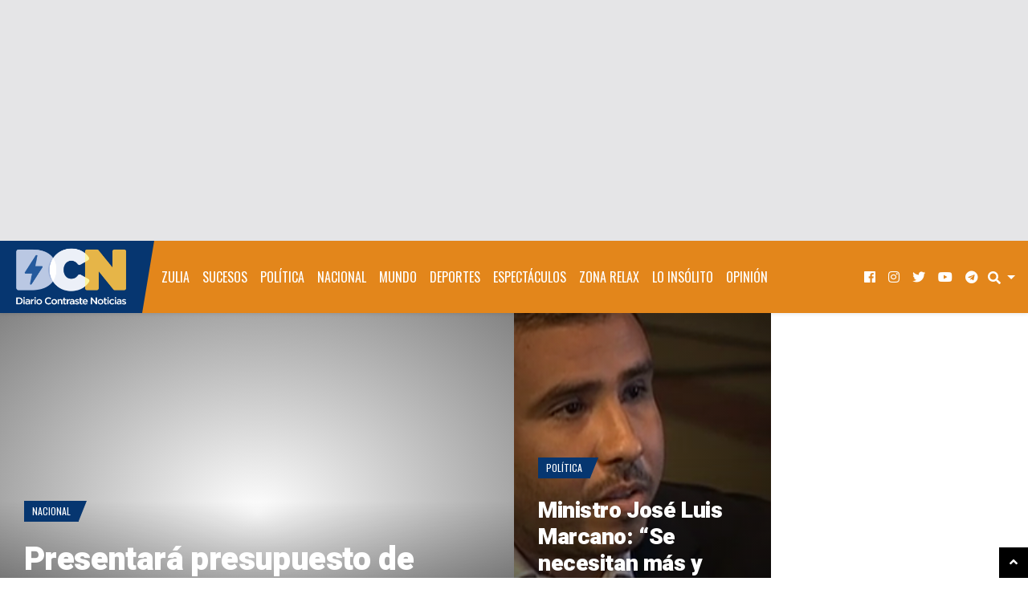

--- FILE ---
content_type: text/html; charset=utf-8
request_url: https://www.google.com/recaptcha/api2/aframe
body_size: 267
content:
<!DOCTYPE HTML><html><head><meta http-equiv="content-type" content="text/html; charset=UTF-8"></head><body><script nonce="iSKeJJFsV5DSsovmUCRpzQ">/** Anti-fraud and anti-abuse applications only. See google.com/recaptcha */ try{var clients={'sodar':'https://pagead2.googlesyndication.com/pagead/sodar?'};window.addEventListener("message",function(a){try{if(a.source===window.parent){var b=JSON.parse(a.data);var c=clients[b['id']];if(c){var d=document.createElement('img');d.src=c+b['params']+'&rc='+(localStorage.getItem("rc::a")?sessionStorage.getItem("rc::b"):"");window.document.body.appendChild(d);sessionStorage.setItem("rc::e",parseInt(sessionStorage.getItem("rc::e")||0)+1);localStorage.setItem("rc::h",'1769446528484');}}}catch(b){}});window.parent.postMessage("_grecaptcha_ready", "*");}catch(b){}</script></body></html>